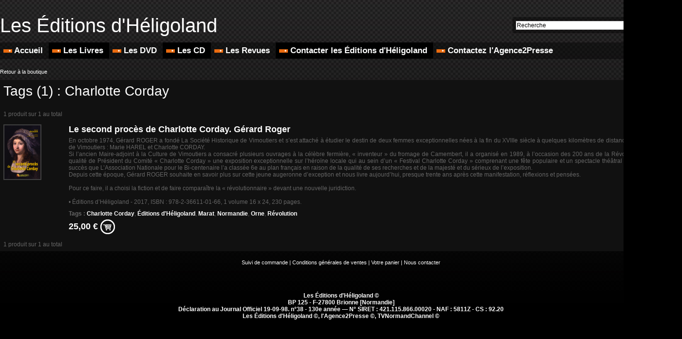

--- FILE ---
content_type: text/html; charset=UTF-8
request_url: https://www.editions-heligoland.fr/shop/?tag=Charlotte+Corday
body_size: 4740
content:
<!DOCTYPE html PUBLIC "-//W3C//DTD XHTML 1.0 Strict//EN" "http://www.w3.org/TR/xhtml1/DTD/xhtml1-strict.dtd">
<html xmlns="http://www.w3.org/1999/xhtml"  xml:lang="fr" lang="fr">
<head>
<title>Boutique | Les Éditions d'Héligoland</title>
 
<meta http-equiv="Content-Type" content="text/html; Charset=UTF-8" />
<meta name="keywords" content="édition, héligoland, agence2presse, pao, imprimerie, vidéo, routage, clip, webtv, direct, retransmission, façonnage, communication, agence, éditeur, magazine, revue, livre, DVD, cd, conception, réalisation" />
<meta name="description" content="Conformément à leurs statuts, les EDH doivent “favoriser la réalisation, l'impression et la diffusion de revues, fascicules, CD-Rom, cassettes vidéo et audio, ainsi que sur tout autre suppor..." />

<link rel="stylesheet" href="/var/style/style_1.css?v=1727249629" type="text/css" />
<link rel="stylesheet" href="/var/style/style.33735299.css?v=1702464377" type="text/css" />
<link href="https://fonts.googleapis.com/css?family=Istok+Web|verdana|arial&display=swap" rel="stylesheet" type="text/css" />
<link rel="canonical" href="https://www.editions-heligoland.fr/shop/" />
<link rel="alternate" type="application/rss+xml" title="RSS" href="/xml/syndication.rss" />
<link rel="alternate" type="application/atom+xml" title="ATOM" href="/xml/atom.xml" />
<link rel="icon" href="/favicon.ico?v=1587191856" type="image/x-icon" />
<link rel="shortcut icon" href="/favicon.ico?v=1587191856" type="image/x-icon" />
<script src="/_public/js/jquery-1.8.3.min.js?v=1731587507" type="text/javascript"></script>
<script src="/_public/js/compress_page2_boutique.js?v=1731587507" type="text/javascript"></script>
<script src="/_public/js/compress_fonctions.js?v=1731587507" type="text/javascript"></script>
<script type="text/javascript">
/*<![CDATA[*//*---->*/
selected_page = ['boutique', ''];


function popupCentrerBoutique(page, idp, largeur, hauteur, options) 
{
top=(screen.height-hauteur)/2;
left=(screen.width-largeur)/2;
newWin = window.open(page, "page"+idp,"top="+top+",left="+left+",width="+largeur+",height="+hauteur+","+options);
newWin.document.close();
newWin.focus();
}


 var GBRedirectionMode = 'NEVER';
/*--*//*]]>*/

</script>
 
<!-- Perso tags -->
<meta name="robots" content="max-snippet:-1, max-image-preview:standard, max-video-preview:-1">
<style type="text/css">
#breads { display: none;}
</style>
</head>

<body class="mep1 home">
<div id="z_col_130_responsive" class="responsive-menu">


<!-- MOBI_swipe 33735334 -->
<div id="mod_33735334" class="mod_33735334 wm-module fullbackground  module-MOBI_swipe">
	 <div class="entete"><div class="fullmod">
		 <span>Menu</span>
	 </div></div>
	<div class="cel1">
		 <ul>
			 <li class="liens" data-link="home,"><a href="https://www.editions-heligoland.fr/" >			 <span>
			 L'accueil
			 </span>
</a></li>
			 <li class="liens" data-link="rubrique,6455937"><a href="/_r0.html" >			 <span>
			 DVD
			 </span>
</a></li>
			 <li class="liens" data-link="rubrique,6455938"><a href="/_r0.html" >			 <span>
			 Revues
			 </span>
</a></li>
			 <li class="liens" data-link="rubrique,6455936"><a href="/_r0.html" >			 <span>
			 Livres
			 </span>
</a></li>
		 </ul>
	</div>
</div>
</div>
<div id="main-responsive">

<div id="main">
<!-- ********************************************** ZONE TITRE ********************************************** -->
<div id="main_inner">

<div id="z_col0">
<div class="z_col0_inner">
<div id="z_col0_responsive" class="module-responsive">

<!-- MOBI_titre 33735333 -->
<div id="mod_33735333" class="mod_33735333 module-MOBI_titre">
<div class="tablet-bg">
<div onclick="swipe()" class="swipe gbicongeneric icon-gbicongeneric-button-swipe-list"></div>
	 <div class="titre"><a href="https://www.editions-heligoland.fr">Les Éditions d'Héligoland</a></div>
</div>
</div>
</div>
<table cellpadding="0" cellspacing="0" id="mod_33735325" class="mod_33735325 wm-module module-responsive  module-combo nb-modules-2" style="position:relative">
<tr>
<td class="celcombo1">
<!-- titre 33735326 -->
<div id="ecart_before_33735326" class="ecart_col0 " style="display:none"><hr /></div>
<div id="mod_33735326" class="mod_33735326 wm-module fullbackground "><div class="fullmod">
	 <h1 class="titre"><a href="https://www.editions-heligoland.fr/">Les Éditions d'Héligoland</a></h1>
</div></div>
</td>
<td class="celcombo2">
<!-- recherche 33735327 -->
<div id="ecart_before_33735327" class="ecart_col0 " style="display:none"><hr /></div>
<div id="mod_33735327" class="mod_33735327 wm-module fullbackground  recherche type-1">
	 <form id="form_33735327" action="/shop/" method="get" enctype="application/x-www-form-urlencoded" >
		 <div class="cel1">
			 			 <span><span class="cel">
<input type="text" style="width:277px" id="keyword_safe_33735327" name="keyword_safe_33735327" value="Recherche" class="button" onfocus="this.style.display='none'; document.getElementById('keyword_33735327').style.display='inline'; document.getElementById('keyword_33735327').focus()" /><input type="text" style="display:none;width:277px" id="keyword_33735327" name="keyword" value="" class="button" onblur="if (this.value == '') {this.style.display='none'; document.getElementById('keyword_safe_33735327').style.display='inline';}"  />			 </span><span class="cel">
<input type="image" src="/photo/mod-33735327-1.png?v=1331299983" alt="OK" />
			 </span></span>
		 </div>
	 </form>
</div>
</td>
</tr>
</table>
<div id="ecart_after_33735325" class="ecart_col0"><hr /></div>

<!-- menu_static 33832385 -->
<div id="ecart_before_33832385" class="ecart_col0 " style="display:none"><hr /></div>
<div id="mod_33832385" class="mod_33832385 wm-module fullbackground  menu_static colonne-a background-cell- ">
	 <ul class="menu_ligne">
		 <li class="id1 cel1 keep-padding titre first">
			 <a href="https://www.editions-heligoland.fr/" data-link="home," >
				 <img class="image middle nomargin" src="https://www.editions-heligoland.fr/_images/preset/puces/circle4.gif?v=1732287502" alt=""  /> 
				 Accueil
			 </a>
		 </li>
		 <li class="id2 cel2 keep-padding titre ">
			 <a href="/shop/Livres_l2.html" data-link="boutique,23090" >
				 <img class="image middle nomargin" src="https://www.editions-heligoland.fr/_images/preset/puces/circle4.gif?v=1732287502" alt=""  /> 
				 Les Livres
			 </a>
		 </li>
		 <li class="id3 cel1 keep-padding titre ">
			 <a href="/shop/DVD_l1.html" data-link="boutique,23089" >
				 <img class="image middle nomargin" src="https://www.editions-heligoland.fr/_images/preset/puces/circle4.gif?v=1732287502" alt=""  /> 
				 Les DVD
			 </a>
		 </li>
		 <li class="id4 cel2 keep-padding titre ">
			 <a href="/shop/CD_l4.html" data-link="boutique,23095" >
				 <img class="image middle nomargin" src="https://www.editions-heligoland.fr/_images/preset/puces/circle4.gif?v=1732287502" alt=""  /> 
				 Les CD
			 </a>
		 </li>
		 <li class="id5 cel1 keep-padding titre ">
			 <a href="/shop/Revues_l3.html" data-link="boutique,23094" >
				 <img class="image middle nomargin" src="https://www.editions-heligoland.fr/_images/preset/puces/circle4.gif?v=1732287502" alt=""  /> 
				 Les Revues
			 </a>
		 </li>
		 <li class="id6 cel2 keep-padding titre ">
			 <a href="/forms/Demande-de-renseignements-Editions-d-Heligoland_f3.html" data-link="formulaire,47336" >
				 <img class="image middle nomargin" src="https://www.editions-heligoland.fr/_images/preset/puces/circle4.gif?v=1732287502" alt=""  /> 
				 Contacter les Éditions d'Héligoland
			 </a>
		 </li>
		 <li class="id7 cel1 keep-padding titre  last">
			 <a href="/forms/Demande-de-renseignements-Agence2Presse_f2.html" data-link="formulaire,47335" >
				 <img class="image middle nomargin" src="https://www.editions-heligoland.fr/_images/preset/puces/circle4.gif?v=1732287502" alt=""  /> 
				 Contactez l'Agence2Presse
			 </a>
		 </li>
	 </ul>
</div>
</div>
</div>
<!-- ********************************************** FIN ZONE TITRE ****************************************** -->

<div id="z_centre">
<div class="z_centre_inner">

<!-- ********************************************** COLONNE unique ********************************************** -->
<div id="z_colfull">
<div class="z_colfull_inner">
<div id="breads" class="breadcrump breadcrumbs">
	 <a href="https://www.editions-heligoland.fr/">Accueil</a>
	 <span class="sepbread">&nbsp;&gt;&nbsp;</span>
	 <a href="/shop/">Boutique</a>
	 <div class="clear separate"><hr /></div>
</div>
<div id="mod_33735299" class="mod_33735299 wm-module fullbackground  module-page2_boutique">
	 <div class="legal cel1bread" style="text-align:left">
		 <a href="/shop/">Retour à la boutique</a>

	 </div>
<div class="general" style="position:relative">
	 <div class="div-rayon tri-l">
	 <div class="cel1nobt">
		 <div class="titre" style="padding-bottom:10px">Tags (1) : Charlotte Corday</div>
	 </div>
	 <div style="width:100%;position:relative">
		 <div class="infos_liste">
	 1 produit sur 1 au total
		 </div>
	 </div>
			 <div class="cel1">
				 <div class="photo shadow left" style="padding-right:10px;">
					 <a href="/shop/Le-second-proces-de-Charlotte-Corday-Gerard-Roger_p99.html">
					 <img class="not-responsive" src='/photo/imagette-produit-99.png?v=1584817624' class="image" alt="LIV H67" />
					 <img class="responsive" style="display:none" src='/photo/produit-medium-99.png?v=1584817624' class="image" alt="LIV H67" />
					 </a>
				 </div>
		 <div class="bloc_titre" style="margin-left: 134px">
			 <a class="designation" href="/shop/Le-second-proces-de-Charlotte-Corday-Gerard-Roger_p99.html">Le second procès de Charlotte Corday. Gérard Roger</a>
			 <div class="description" style="margin-top:5px">
				 En octobre 1974, Gérard ROGER a fondé La Société Historique de Vimoutiers et s’est attaché à étudier le destin de deux femmes exceptionnelles nées à la fin du XVIIIe siècle à quelques kilomètres de distance, dans les environs de Vimoutiers : Marie HAREL et Charlotte CORDAY.				 <br />
				 Si l’ancien Maire-adjoint à la Culture de Vimoutiers a consacré plusieurs ouvrages à la célèbre fermière, « inventeur » du fromage de Camembert, il a organisé en 1989, à l’occasion des 200 ans de la Révolution Française, en qualité de Président du Comité « Charlotte Corday » une exposition exceptionnelle sur l’héroïne locale qui au sein d’un « Festival Charlotte Corday » comprenant une fête populaire et un spectacle théâtral a connu un si grand succès que L’Association Nationale pour le Bi-centenaire l’a classée 6e au plan français en raison de la qualité de ses recherches et de la majesté et du sérieux de l’exposition.				 <br />
				 Depuis cette époque, Gérard ROGER souhaite en savoir plus sur cette jeune augeronne d’exception et nous livre aujourd’hui, presque trente ans après cette manifestation, réflexions et pensées.				 <br />
				 				 <br />
				 Pour ce faire, il a choisi la fiction et de faire comparaître la « révolutionnaire » devant une nouvelle juridiction.				 <br />
				 				 <br />
				 • Éditions d’Héligoland - 2017, ISBN : 978-2-36611-01-66, 1 volume 16 x 24, 230 pages. 
			 </div>
			 <div class="description" style="margin-top:10px">
				 <b>Tags : </b>
				 <a class="link" href="/shop/?tag=Charlotte+Corday">Charlotte Corday</a><span>,</span>
				 <a class="link" href="/shop/?tag=%C3%89ditions+d%27H%C3%A9ligoland">Éditions d'Héligoland</a><span>,</span>
				 <a class="link" href="/shop/?tag=Marat">Marat</a><span>,</span>
				 <a class="link" href="/shop/?tag=Normandie">Normandie</a><span>,</span>
				 <a class="link" href="/shop/?tag=Orne">Orne</a><span>,</span>
				 <a class="link" href="/shop/?tag=R%C3%A9volution">Révolution</a>			 </div>
			 <div class="prix" style="margin-top:5px">
				 <form action="/shop/" method="post">
					 <input type="hidden" name="paction" value="add" />
					 <input type="hidden" name="dopanier" value="1" />
					 <input type="hidden" name="a_id_produit" value="LIV H67" />
				 25,00 €
				 <input type="image" src="/_images/icones/bt_caddie_7.png?v=1731587505" alt="Ajouter au panier" title="Ajouter au panier" />
				 </form>
			 </div>
		 </div>

			 <div class="clear"></div>
		 </div>
	 <div style="width:100%;position:relative">
		 <div class="infos_liste">
	 1 produit sur 1 au total
		 </div>
	 </div>
	 </div>
</div>
	 <div class="bas_page">
		 <a href="/shop/followup/">Suivi de commande</a>
		 <span> | </span>
		 <a href="/shop/terms/">Conditions générales de ventes</a>
		 <span> | </span>
		 <a href="/shop/cart/">Votre panier</a>
		 <span> | </span>
		 <a href="javascript:protected_mail('contact!SPAM!editions-heligoland.fr')" >Nous contacter</a>
	 </div>
</div>
<div class="ecart_colfull"><hr /></div>
</div>
</div>
<!-- ********************************************** FIN COLONNE unique ****************************************** -->

</div>
</div>

<!-- ********************************************** ZONE OURS ********************************************** -->
<div id="z_col100">
<div class="z_col100_inner">

<!-- ours 33735301 -->
<div id="mod_33735301" class="mod_33735301 wm-module fullbackground  module-ours"><div class="fullmod">
	 <div class="legal">
		 Les Éditions d'Héligoland ©		 <br />
		 BP 125 - F-27800 Brionne [Normandie]		 <br />
		 Déclaration au Journal Officiel 19-09-98. n°38 - 130e année — N° SIRET : 421.115.866.00020 - NAF : 5811Z - CS : 92.20		 <br />
		 Les Éditions d'Héligoland ©, l'Agence2Presse ©, TVNormandChannel © 
	 </div>
	 <div class="bouton">
	</div>
</div></div>
</div>
</div>
<!-- ********************************************** FIN ZONE OURS ****************************************** -->

</div>
</div>
</div>
<script type="text/javascript">
/*<![CDATA[*//*---->*/
if (typeof wm_select_link === 'function') wm_select_link('.mod_33735334 .liens');

$(function() {
    var ok_search = false;
    var search = document.location.pathname.replace(/^(.*)\/search\/([^\/]+)\/?(.*)$/, '$2');
    if (search != '' && search != document.location.pathname)	{ 
        ok_search = true;
    } else {
        search = document.location.search.replace(/^\?(.*)&?keyword=([^&]*)&?(.*)/, '$2');
        if (search != '' && search != document.location.search)	{
            ok_search = true;
        }
    }
    if (ok_search) {
        $('#icon-search-33735327').trigger('click');
        $('#keyword_safe_33735327').hide(); 
        $('#keyword_33735327').val(decodeURIComponent(search).replace('+', ' ')).show();
    }
});

/*--*//*]]>*/
</script>
</body>

</html>


--- FILE ---
content_type: text/css
request_url: https://www.editions-heligoland.fr/var/style/style_1.css?v=1727249629
body_size: 5789
content:
body, .body {margin: 0;padding: 0.1px;height: 100%;font-family: "Arial", sans-serif;background-color: #000000;background-image: url(https://www.editions-heligoland.fr/photo/background-1.jpg?v=1228730304);background-repeat : repeat-x;}#main {position: relative;width: 1400px;margin: 0 auto;}#main_table_inner {border-spacing: 0;width: 1400px;padding: 0;background-color: transparent;}#main_inner {position: static;width: auto;display: block;background-color: transparent;}#z_col130 {position: relative;//position: auto;}.z_col130_td_inner {vertical-align: top;padding: 0;background-color: transparent;}.z_col130_inner {background-color: transparent;}#z_col130 .z_col130_inner {height: 0px;}#z_col130 div.ecart_col130 {height: 0px;}#z_col130 div.ecart_col130 hr{display: none;}#z_centre {position: relative;width: 100%;}.z_centre_inner {overflow: hidden;width: 100%;display: block;}#z_col0 {position: relative;//position: auto;}.z_col0_td_inner {vertical-align: top;padding: 0;background-color: transparent;background-repeat: no-repeat;}.z_col0_inner {position: static;display: block;background-color: transparent;background-repeat: no-repeat;}#z_col0 .z_col0_inner {padding: 30px 0px 0px 0px;}#z_col0 div.ecart_col0 {height: 12px;}#z_col0 div.ecart_col0 hr{display: none;}#z_col1, #z_col2 {display:inline;position: relative;//position: auto;float:left;min-height: 1px;}#z_col1 {height: 100%;width: 1200px;}.z_col1_td_inner {vertical-align: top;padding: 0;width: 1200px;background-color: transparent;}.z_col1_inner {display: block;height: 100%;background-color: transparent;}#z_col1 .z_col1_inner {padding: 20px 0px 10px 0px;}#z_col1 div.ecart_col1 {height: 20px;}#z_col1 div.ecart_col1 hr{display: none;}#z_col2 {height: 100%;width: 200px;}.z_col2_td_inner {vertical-align: top;padding: 0;width: 200px;background-color: transparent;}.z_col2_inner {display: block;height: 100%;background-color: transparent;}#z_col2 .z_col2_inner {padding: px px px px;}#z_col2 div.ecart_col2 {height: 5px;}#z_col2 div.ecart_col2 hr{display: none;}#z_colfull {height: 100%;}.z_colfull_td_inner {vertical-align: top;padding: 0;background-color: transparent;}.z_colfull_inner {display: block;height: 100%;background-color: transparent;}#z_colfull .z_colfull_inner {padding: 20px 0px 10px 0px;}#z_colfull div.ecart_colfull {height: 20px;}#z_colfull div.ecart_colfull hr{display: none;}#z_col100 {clear: both;position: relative;//position: auto;}.z_col100_td_inner {vertical-align: top;padding: 0;background-color: transparent;background-repeat: no-repeat;}.z_col100_inner {background-color: transparent;background-repeat: no-repeat;}#z_col100 .z_col100_inner {padding: 10px 0px 10px 0px;}#z_col100 div.ecart_col100 {height: 20px;}#z_col100 div.ecart_col100 hr{display: none;}.mod_33735326 {position: relative;margin: 0;padding: 0px 0px;}.mod_33735326 .titre, .mod_33735326 .titre a{color: #FFFFFF;text-align: left;text-decoration: none;text-transform: none;font: normal 40px "Arial", sans-serif;}.mod_33735326 .titre a:hover{text-decoration: none;background: transparent;}.mod_33735326 .titre_image{color: #FFFFFF;text-align: left;text-decoration: none;text-transform: none;font: normal 40px "Arial", sans-serif;position: relative;display: block;}.mod_33735326 .image{margin: 0;}.mod_33801618 .entete{background-color: #111111;position: relative;margin: 0;padding: 0;text-align: center;text-transform: none;text-decoration: none;color: #7A7A79;font: bold  18px "arial", "Arial", sans-serif;}.mod_33801618 .cel1{position: relative;background-color: transparent;padding: 2px 2px;}.mod_33801618 .share{float: left;width: 115px;height: 20px;margin: 7px 0;}.mod_33735301 {position: relative;padding: 15px 15px;}.mod_33735301 .legal, .mod_33735301 .legal a{color: #FFFFFF;text-align: center;font: bold  12px "Arial", sans-serif;}.mod_33735301 .bouton, .mod_33735301 .bouton a{color: #FFFFFF;text-align: center;text-decoration: none;font: bold  12px "Arial", sans-serif;}.mod_33735301 .bouton a:hover{color: #FFFFFF;text-decoration: underline;background: transparent;}.mod_33782859 {border: 1px solid #000000;position: relative;}.mod_33782859 .entete{border-bottom: 1px solid #000000;background-color: transparent;position: relative;padding: 5px 0px;text-transform: none;text-decoration: none;text-align: left;color: #FFFFFF;font: bold  18px "arial", "Arial", sans-serif;}.mod_33782859 .cel1{position: relative;background-color: transparent;padding: 5px 0px;}.mod_33782859 .left{position: relative;padding-right: 10px;float: left;}.mod_33782859 .right{position: relative;padding-left: 10px;float: right;}.mod_33782859 .center, .mod_33782859 .top{position: relative;padding-bottom: 10px;float: none;text-align: center;}.mod_33782859 .rubrique, .mod_33782859 .rubrique a{text-decoration: none;text-align: left;color: #FFFFFF;text-transform: uppercase;font: bold  14px "arial", "Arial", sans-serif;}.mod_33782859 .rubrique a:hover{color: #FFFFFF;text-decoration: none;background: transparent;font-weight: bold;}.mod_33782859 .titre, .mod_33782859 .titre a{text-decoration: none;text-align: left;color: #FFFFFF;font: bold  14px "arial", "Arial", sans-serif;}.mod_33782859 .titre a:hover, .mod_33782859 .menu_arrow li.selected .titre a, .mod_33782859 .menu li.selected a.titre{color: #4F4F4F;text-decoration: none;background: #FEFEFE;font-weight: bold;}.mod_33782859 .premier_titre, .mod_33782859 .premier_titre a{text-decoration: none;text-align: left;color: #FFFFFF;font: normal 14px "arial", "Arial", sans-serif;}.mod_33782859 .premier_titre a:hover{color: #000000;text-decoration: none;background: #FFFFFF;font-weight: normal;}.mod_33782859 .texte, .mod_33782859 .texte a{text-decoration: none;text-align: justify;color: #FFFFFF;font: normal 13px "arial", "Arial", sans-serif;margin: 0;}.mod_33782859 .texte a:hover{color: #FFFFFF;text-decoration: underline;background: transparent;font-weight: normal;}.mod_33782859 .legende{text-decoration: none;text-align: justify;color: #FFFFFF;font: normal 13px "arial", "Arial", sans-serif;text-align: center;font-weight: bold;}.mod_33782859 .auteur, .mod_33782859 a.auteur, .mod_33782859 a.auteur:hover{text-decoration: none;text-align: left;color: #FFFFFF;font: bold  11px "arial", "Arial", sans-serif;text-decoration: none;background-color: transparent;}.mod_33782859 .date, .mod_33782859 .date a, .mod_33782859 a.date, .mod_33782859 a.date:hover{text-decoration: none;text-align: left;color: #FFFFFF;font: bold  11px "arial", "Arial", sans-serif;text-decoration: none;background-color: transparent;}.mod_33782859 .une{background-color: transparent;width: 590px;position: relative;}.mod_33782859 .une_6 .cel1{padding: 0;}.mod_33782859 .lire_suite{text-align: right;}.mod_33782859 .lire_suite a, .mod_33782859 .lire_suite img{text-decoration: none;color: #FFFFFF;font: 13px "arial", "Arial", sans-serif;padding-right: 1ex;}.mod_33782859 .cel1{padding: 0;}.mod_33782859 .menu_arrow{list-style: none;position: absolute;right: 0;top: 0;height: 100%;z-index: 200;}.mod_33782859 .menu_arrow li{width: 152px;padding-top: 2px;margin-left: 31px;height: 64px;background: #000000;//margin-top: -1px;z-index: 1000;}.mod_33782859 .menu_arrow .titre a{padding: 10px;display: block;height: 44px;background: transparent;text-align: left;line-height: 14px;}.mod_33782859 .menu_arrow .titre a:hover{background: transparent;}.mod_33782859 .menu_arrow li.first{margin-top: 0;}.mod_33782859 .menu_arrow li#li_33782859_0.selected{margin-top: 0;}.mod_33782859 .menu_arrow li.before_arrow{padding-bottom: 2px;}.mod_33782859 .menu_arrow li.selected{background: transparent url(/_images/opacity/une/arrow_une_FEFEFE.png?v=1228735363) 100% center no-repeat;;_background: none;width: 150px;_cursor: pointer;padding-left: 33px;margin: 0;//margin-top: -1px;padding-top: 0;height: 63px;_filter: progid:DXImageTransform.Microsoft.AlphaImageLoader(src='/_images/opacity/une/arrow_une_FEFEFE.png?v=1228735363');}.mod_33782859 .menu_arrow li.selected .titre a{background: transparent;height: 43px;}.mod_33782859 .content_une11{height: 261px;position: relative;}.mod_33782859 .content_une11 table.opacity{position: absolute;left: 0;bottom: 0;_margin-bottom: -1px;width: 438px;}.mod_33782859 .pager a, .mod_33782859 .pager a.sel, .mod_33782859 .pager a:hover{display: inline-block;padding: 0 !important;margin: 0 3px;height: 12px;line-height: 12px !important;_height: 12px;width: 12px;vertical-align: 5%;border-radius: 25px;-moz-border-radius: 25px;-webkit-border-radius: 25px;}.mod_33782859 table.opacity{background-color: rgb(0, 0, 0);background: transparent\9;background-color: rgba(0, 0, 0, 0.7);filter: progid:DXImageTransform.Microsoft.gradient(startColorstr=#b2000000, endColorstr=#b2000000);zoom:1;width: 100%;}.mod_33782859 table.opacity td{vertical-align: top;}.mod_33782859 table.opacity td.arrows{vertical-align: middle;}.mod_33782859 .arrows a.arrow_left, .mod_33782859 .arrows a.arrow_left:hover{width: 0;height: 0;padding: 0 !important;background: none;border-width: 10px;border-style: solid;border-color: transparent #FFFFFF transparent transparent;border-left: none;display: block;}.mod_33782859 .arrows a.arrow_left:hover{border-color: transparent #4F4F4F transparent transparent;}.mod_33782859 .arrows a.arrow_right, .mod_33782859 .arrows a.arrow_right:hover{width: 0;height: 0;padding: 0 !important;background: none;border-width: 10px;border-style: solid;border-color: transparent transparent transparent #FFFFFF;border-right: none;display: block;}.mod_33782859 .arrows a.arrow_right:hover{border-color: transparent transparent transparent #4F4F4F;}.mod_33782859 table.opacity td.arrows a, .mod_33782859 table.opacity td.arrows a:hover{display: inline-block;}.mod_33782859 .cellpadding{padding: 10px;}.mod_33782859 .scroller{overflow: hidden;}.mod_33782859 .pager, .mod_33782859 .pager a{text-decoration: none;text-align: left;color: #FFFFFF;font: bold  14px "arial", "Arial", sans-serif;font-weight: normal;}.mod_33782859 .pager{padding: 10px 0;text-decoration: none;}.mod_33782859 .pager a{border: #FFFFFF 1px solid;background-color: #111111;padding: 0 2px;padding: 2px 6px;line-height: 26px;}.mod_33782859 .pager a:hover, .mod_33782859 .pager .sel{color: #4F4F4F;text-decoration: none;background: #FEFEFE;font-weight: bold;border: #4F4F4F 1px solid;font-weight: bold;}.mod_33782859 .pager .sel{text-decoration: none;}.mod_33782859 .pager span{padding: 2px 6px;}.mod_33782859 .pager a span{padding: 0;}.mod_33782859 .forpager{border-bottom: none;border-left: none;border-right: none;}.mod_33782859 .pager, .mod_33782859 .pager a{font-size: 12px;}.mod_33782859 td.arrows, .mod_33782859 td.pager{width: 40px;text-align: center;padding: 10px 0;}.mod_33735323 {border: 1px solid #000000;position: relative;}.mod_33735323 .entete{background-color: transparent;position: relative;margin: 0;padding: 0;color: #7A7A79;text-align: left;text-decoration: none;text-transform: none;font: bold  18px "Arial", sans-serif;}.mod_33735323 .cel1{position: relative;background-color: transparent;padding: 0px 0px;}.mod_33735323 .left{position: relative;padding-right: 10px;float: left;}.mod_33735323 .right{position: relative;padding-left: 10px;float: right;}.mod_33735323 .center, .mod_33735323 .top{position: relative;padding-bottom: 10px;float: none;text-align: center;}.mod_33735323 .rubrique, .mod_33735323 .rubrique a{color: #FFFFFF;text-align: left;text-decoration: none;text-transform: uppercase;font: bold  14px "Arial", sans-serif;}.mod_33735323 .rubrique a:hover{color: #FFFFFF;text-decoration: none;background: transparent;}.mod_33735323 .titre, .mod_33735323 .titre a{color: #FFFFFF;text-align: left;text-decoration: none;font: bold  14px "Arial", sans-serif;}.mod_33735323 .titre a:hover, .mod_33735323 .menu_arrow li.selected .titre a, .mod_33735323 .menu li.selected a.titre{color: #4F4F4F;text-decoration: none;background: #FEFEFE;}.mod_33735323 .titre a, .mod_33735323 .menu a.titre{background-color: #111111;padding: 0 2px;}.mod_33735323 .premier_titre, .mod_33735323 .premier_titre a{color: #FFFFFF;text-align: left;text-decoration: none;font: normal 22px "Arial", sans-serif;}.mod_33735323 .premier_titre a:hover{color: #000000;text-decoration: none;background: #FFFFFF;}.mod_33735323 .texte, .mod_33735323 .texte a{color: #FFFFFF;text-align: justify;text-decoration: none;font: normal 13px "Arial", sans-serif;margin: 0;}.mod_33735323 .texte a:hover{color: #FFFFFF;text-decoration: underline;background: transparent;}.mod_33735323 .legende{color: #FFFFFF;text-align: justify;text-decoration: none;font: normal 13px "Arial", sans-serif;text-align: center;font-weight: bold;}.mod_33735323 .auteur, .mod_33735323 a.auteur, .mod_33735323 a.auteur:hover{color: #FFFFFF;text-align: left;text-decoration: none;font: bold  11px "Arial", sans-serif;text-decoration: none;background-color: transparent;}.mod_33735323 .date, .mod_33735323 .date a, .mod_33735323 a.date, .mod_33735323 a.date:hover{color: #FFFFFF;text-align: left;text-decoration: none;font: bold  11px "Arial", sans-serif;text-decoration: none;background-color: transparent;}.mod_33735323 .une{background-color: transparent;width: 798px;position: relative;}.mod_33735323 .une_6 .cel1{padding: 0;}.mod_33735323 .lire_suite{text-align: right;}.mod_33735323 .lire_suite a, .mod_33735323 .lire_suite img{color: #FFFFFF;text-decoration: none;font: 13px "Arial", sans-serif;padding-right: 1ex;}.mod_33735323 .cel1{padding: 0;}.mod_33735323 .menu_arrow{list-style: none;position: absolute;right: 0;top: 0;height: 100%;z-index: 200;}.mod_33735323 .menu_arrow li{width: 152px;padding-top: 2px;margin-left: 31px;height: 64px;background: #000000;//margin-top: -1px;z-index: 1000;}.mod_33735323 .menu_arrow .titre a{padding: 10px;display: block;height: 44px;background: #111111;text-align: left;line-height: 14px;}.mod_33735323 .menu_arrow .titre a:hover{background: #111111;}.mod_33735323 .menu_arrow li.first{margin-top: 0;}.mod_33735323 .menu_arrow li#li_33735323_0.selected{margin-top: 0;}.mod_33735323 .menu_arrow li.before_arrow{padding-bottom: 2px;}.mod_33735323 .menu_arrow li.selected{background: transparent url(/_images/opacity/une/arrow_une_FEFEFE.png?v=1228735363) 100% center no-repeat;;_background: none;width: 150px;_cursor: pointer;padding-left: 33px;margin: 0;//margin-top: -1px;padding-top: 0;height: 63px;_filter: progid:DXImageTransform.Microsoft.AlphaImageLoader(src='/_images/opacity/une/arrow_une_FEFEFE.png?v=1228735363');}.mod_33735323 .menu_arrow li.selected .titre a{background: transparent;height: 43px;}.mod_33735323 .content_une11{height: 261px;position: relative;}.mod_33735323 .content_une11 table.opacity{position: absolute;left: 0;bottom: 0;_margin-bottom: -1px;width: 646px;}.mod_33735323 .pager a, .mod_33735323 .pager a.sel, .mod_33735323 .pager a:hover{display: inline-block;padding: 0 !important;margin: 0 3px;height: 12px;line-height: 12px !important;_height: 12px;width: 12px;vertical-align: 5%;border-radius: 25px;-moz-border-radius: 25px;-webkit-border-radius: 25px;}.mod_33735323 table.opacity{background-color: rgb(0, 0, 0);background: transparent\9;background-color: rgba(0, 0, 0, 0.7);filter: progid:DXImageTransform.Microsoft.gradient(startColorstr=#b2000000, endColorstr=#b2000000);zoom:1;width: 100%;}.mod_33735323 table.opacity td{vertical-align: top;}.mod_33735323 table.opacity td.arrows{vertical-align: middle;}.mod_33735323 .arrows a.arrow_left, .mod_33735323 .arrows a.arrow_left:hover{width: 0;height: 0;padding: 0 !important;background: none;border-width: 10px;border-style: solid;border-color: transparent #FFFFFF transparent transparent;border-left: none;display: block;}.mod_33735323 .arrows a.arrow_left:hover{border-color: transparent #4F4F4F transparent transparent;}.mod_33735323 .arrows a.arrow_right, .mod_33735323 .arrows a.arrow_right:hover{width: 0;height: 0;padding: 0 !important;background: none;border-width: 10px;border-style: solid;border-color: transparent transparent transparent #FFFFFF;border-right: none;display: block;}.mod_33735323 .arrows a.arrow_right:hover{border-color: transparent transparent transparent #4F4F4F;}.mod_33735323 table.opacity td.arrows a, .mod_33735323 table.opacity td.arrows a:hover{display: inline-block;}.mod_33735323 .cellpadding{padding: 10px;}.mod_33735323 .scroller{overflow: hidden;}.mod_33735323 .pager, .mod_33735323 .pager a{color: #FFFFFF;text-align: left;text-decoration: none;font: bold  14px "Arial", sans-serif;font-weight: normal;}.mod_33735323 .pager{padding: 10px 0;text-decoration: none;}.mod_33735323 .pager a{border: #FFFFFF 1px solid;background-color: #111111;padding: 0 2px;padding: 2px 6px;line-height: 26px;}.mod_33735323 .pager a:hover, .mod_33735323 .pager .sel{color: #4F4F4F;text-decoration: none;background: #FEFEFE;border: #4F4F4F 1px solid;font-weight: bold;}.mod_33735323 .pager .sel{text-decoration: none;}.mod_33735323 .pager span{padding: 2px 6px;}.mod_33735323 .pager a span{padding: 0;}.mod_33735323 .forpager{border-bottom: none;border-left: none;border-right: none;}.mod_33735323 .pager, .mod_33735323 .pager a{font-size: 12px;}.mod_33735323 td.arrows, .mod_33735323 td.pager{width: 40px;text-align: center;padding: 10px 0;}.mod_33782857 {border: 1px solid #000000;position: relative;}.mod_33782857 .entete{border-bottom: 1px solid #000000;background-color: transparent;position: relative;padding: 5px 0px;text-transform: none;text-decoration: none;text-align: left;color: #FFFFFF;font: bold  18px "arial", "Arial", sans-serif;}.mod_33782857 .cel1{position: relative;background-color: transparent;padding: 5px 0px;}.mod_33782857 .left{position: relative;padding-right: 10px;float: left;}.mod_33782857 .right{position: relative;padding-left: 10px;float: right;}.mod_33782857 .center, .mod_33782857 .top{position: relative;padding-bottom: 10px;float: none;text-align: center;}.mod_33782857 .rubrique, .mod_33782857 .rubrique a{text-transform: uppercase;text-decoration: none;text-align: left;color: #FFFFFF;font: bold  14px "arial", "Arial", sans-serif;}.mod_33782857 .rubrique a:hover{color: #FFFFFF;text-decoration: none;background: transparent;font-weight: bold;}.mod_33782857 .titre, .mod_33782857 .titre a{text-decoration: none;text-align: left;color: #FFFFFF;font: bold  14px "arial", "Arial", sans-serif;}.mod_33782857 .titre a:hover, .mod_33782857 .menu_arrow li.selected .titre a, .mod_33782857 .menu li.selected a.titre{color: #4F4F4F;text-decoration: none;background: #FEFEFE;font-weight: bold;}.mod_33782857 .titre a, .mod_33782857 .menu a.titre{background-color: #111111;padding: 0 2px;}.mod_33782857 .premier_titre, .mod_33782857 .premier_titre a{text-decoration: none;text-align: left;color: #FFFFFF;font: normal 14px "arial", "Arial", sans-serif;}.mod_33782857 .premier_titre a:hover{color: #000000;text-decoration: none;background: #FFFFFF;font-weight: normal;}.mod_33782857 .texte, .mod_33782857 .texte a{text-decoration: none;text-align: justify;color: #FFFFFF;font: normal 13px "arial", "Arial", sans-serif;margin: 0;}.mod_33782857 .texte a:hover{color: #FFFFFF;text-decoration: underline;background: transparent;font-weight: normal;}.mod_33782857 .legende{text-decoration: none;text-align: justify;color: #FFFFFF;font: normal 13px "arial", "Arial", sans-serif;text-align: center;font-weight: bold;}.mod_33782857 .auteur, .mod_33782857 a.auteur, .mod_33782857 a.auteur:hover{text-decoration: none;text-align: left;color: #FFFFFF;font: bold  11px "arial", "Arial", sans-serif;text-decoration: none;background-color: transparent;}.mod_33782857 .date, .mod_33782857 .date a, .mod_33782857 a.date, .mod_33782857 a.date:hover{text-decoration: none;text-align: left;color: #FFFFFF;font: bold  11px "arial", "Arial", sans-serif;text-decoration: none;background-color: transparent;}.mod_33782857 .une{background-color: transparent;width: 590px;position: relative;}.mod_33782857 .une_6 .cel1{padding: 0;}.mod_33782857 .lire_suite{text-align: right;}.mod_33782857 .lire_suite a, .mod_33782857 .lire_suite img{text-decoration: none;color: #FFFFFF;font: 13px "arial", "Arial", sans-serif;padding-right: 1ex;}.mod_33782857 .cel1{padding: 0;}.mod_33782857 .menu_arrow{list-style: none;position: absolute;right: 0;top: 0;height: 100%;z-index: 200;}.mod_33782857 .menu_arrow li{width: 152px;padding-top: 2px;margin-left: 31px;height: 64px;background: #000000;//margin-top: -1px;z-index: 1000;}.mod_33782857 .menu_arrow .titre a{padding: 10px;display: block;height: 44px;background: #111111;text-align: left;line-height: 14px;}.mod_33782857 .menu_arrow .titre a:hover{background: #111111;}.mod_33782857 .menu_arrow li.first{margin-top: 0;}.mod_33782857 .menu_arrow li#li_33782857_0.selected{margin-top: 0;}.mod_33782857 .menu_arrow li.before_arrow{padding-bottom: 2px;}.mod_33782857 .menu_arrow li.selected{background: transparent url(/_images/opacity/une/arrow_une_FEFEFE.png?v=1228735363) 100% center no-repeat;;_background: none;width: 150px;_cursor: pointer;padding-left: 33px;margin: 0;//margin-top: -1px;padding-top: 0;height: 63px;_filter: progid:DXImageTransform.Microsoft.AlphaImageLoader(src='/_images/opacity/une/arrow_une_FEFEFE.png?v=1228735363');}.mod_33782857 .menu_arrow li.selected .titre a{background: transparent;height: 43px;}.mod_33782857 .content_une11{height: 261px;position: relative;}.mod_33782857 .content_une11 table.opacity{position: absolute;left: 0;bottom: 0;_margin-bottom: -1px;width: 438px;}.mod_33782857 .pager a, .mod_33782857 .pager a.sel, .mod_33782857 .pager a:hover{display: inline-block;padding: 0 !important;margin: 0 3px;height: 12px;line-height: 12px !important;_height: 12px;width: 12px;vertical-align: 5%;border-radius: 25px;-moz-border-radius: 25px;-webkit-border-radius: 25px;}.mod_33782857 table.opacity{background-color: rgb(0, 0, 0);background: transparent\9;background-color: rgba(0, 0, 0, 0.7);filter: progid:DXImageTransform.Microsoft.gradient(startColorstr=#b2000000, endColorstr=#b2000000);zoom:1;width: 100%;}.mod_33782857 table.opacity td{vertical-align: top;}.mod_33782857 table.opacity td.arrows{vertical-align: middle;}.mod_33782857 .arrows a.arrow_left, .mod_33782857 .arrows a.arrow_left:hover{width: 0;height: 0;padding: 0 !important;background: none;border-width: 10px;border-style: solid;border-color: transparent #FFFFFF transparent transparent;border-left: none;display: block;}.mod_33782857 .arrows a.arrow_left:hover{border-color: transparent #4F4F4F transparent transparent;}.mod_33782857 .arrows a.arrow_right, .mod_33782857 .arrows a.arrow_right:hover{width: 0;height: 0;padding: 0 !important;background: none;border-width: 10px;border-style: solid;border-color: transparent transparent transparent #FFFFFF;border-right: none;display: block;}.mod_33782857 .arrows a.arrow_right:hover{border-color: transparent transparent transparent #4F4F4F;}.mod_33782857 table.opacity td.arrows a, .mod_33782857 table.opacity td.arrows a:hover{display: inline-block;}.mod_33782857 .cellpadding{padding: 10px;}.mod_33782857 .scroller{overflow: hidden;}.mod_33782857 .pager, .mod_33782857 .pager a{text-decoration: none;text-align: left;color: #FFFFFF;font: bold  14px "arial", "Arial", sans-serif;font-weight: normal;}.mod_33782857 .pager{padding: 10px 0;text-decoration: none;}.mod_33782857 .pager a{border: #FFFFFF 1px solid;background-color: #111111;padding: 0 2px;padding: 2px 6px;line-height: 26px;}.mod_33782857 .pager a:hover, .mod_33782857 .pager .sel{color: #4F4F4F;text-decoration: none;background: #FEFEFE;font-weight: bold;border: #4F4F4F 1px solid;font-weight: bold;}.mod_33782857 .pager .sel{text-decoration: none;}.mod_33782857 .pager span{padding: 2px 6px;}.mod_33782857 .pager a span{padding: 0;}.mod_33782857 .forpager{border-bottom: none;border-left: none;border-right: none;}.mod_33782857 .pager, .mod_33782857 .pager a{font-size: 12px;}.mod_33782857 td.arrows, .mod_33782857 td.pager{width: 40px;text-align: center;padding: 10px 0;}.mod_33735327 .entete{background-color: transparent;position: relative;padding: 7px 7px;color: #7A7A79;text-align: left;text-decoration: none;text-transform: none;font: bold  16px "Arial", sans-serif;}.mod_33735327 .cel1{position: relative;background-color: rgb(0, 0, 0);background: transparent\9;background-color: rgba(0, 0, 0, 0.4);filter: progid:DXImageTransform.Microsoft.gradient(startColorstr=#66000000, endColorstr=#66000000);zoom:1;padding: 7px 7px;white-space: nowrap;}.mod_33735327 .texte, .mod_33735327 .texte a{color: #FFFFFF;text-align: left;text-decoration: none;font: normal 12px "Arial", sans-serif;}.mod_33735327 .texte a:hover{text-decoration: none;background: transparent;}.mod_33735327 .avance, .mod_33735327 .avance a{color: #FFFFFF;text-align: left;text-decoration: none;font: normal 11px "Arial", sans-serif;}.mod_33735327 .avance a:hover{color: #FFFFFF;text-decoration: underline;background: transparent;}.mod_33735327 form{text-align: left;}.mod_33735327 .cel1 .button{margin-right: 3px;}.mod_33778740 .entete{background-color: #111111;position: relative;padding: 7px 7px;text-transform: none;text-decoration: none;text-align: left;color: #7A7A79;font: bold  18px "Arial", sans-serif;}.mod_33778740 .cel1{position: relative;background-color: transparent;padding: 7px 7px;}.mod_33778740 .nowrap{white-space: nowrap;}.mod_33778740 .texte, .mod_33778740 .texte a{text-decoration: none;text-align: left;color: #FFFFFF;font: normal 12px "Arial", sans-serif;}.mod_33778740 .liens, .mod_33778740 .liens a, .mod_33778740 a.liens{text-decoration: none;text-align: left;color: #FFFFFF;font: normal 12px "Arial", sans-serif;}.mod_33778740 .liens a:hover, .mod_33778740 a.liens:hover{color: #FFFFFF;text-decoration: none;background: #BACKGROUND;}.mod_33778740 form{text-align: left;}.mod_33778740 .cel1 .button{margin-right: 3px;}.mod_33778740 .htmltxt{margin-top: 5px;}.mod_33778740 .htmltxt input{vertical-align: middle;margin-left: 0;}.mod_33778742 {position: relative;}.mod_33778742 .entete{background-color: #111111;position: relative;padding: 7px 7px;text-transform: none;text-decoration: none;text-align: left;color: #7A7A79;font: bold  18px "arial", "Arial", sans-serif;}.mod_33778742 .annuaire{list-style: none;}.mod_33778742 .inner{position: relative;}.mod_33778742 .cel1pad{position: relative;background-color: transparent;border-bottom: 1px solid #1E1E1E;padding: 7px 7px;}.mod_33778742 .cel1{position: relative;background-color: transparent;border-bottom: 1px solid #1E1E1E;padding: 7px 7px;}.mod_33778742 .lien, .mod_33778742 .lien a{text-decoration: none;text-align: left;color: #FFFFFF;font: normal 14px "arial", "Arial", sans-serif;}.mod_33778742 .lien a:hover{color: #FFFFFF;text-decoration: underline;background: transparent;font-weight: normal;}.mod_33778742 .description, .mod_33778742 .description a{color: #7A7A79;text-decoration: none;text-align: left;font: normal 12px "arial", "Arial", sans-serif;}.mod_33778742 .description a:hover{color: #7A7A79;text-decoration: underline;background: transparent;font-weight: normal;}.mod_33778742 .left, .mod_33778742 .left_margin{float: left;position: relative;}.mod_33778742 .left_margin{margin-right: 10px;}.mod_33778742 .titre_margin{margin-top: 5px;}.mod_33778439 {border: 1px solid #FFFFFF;position: relative;}.mod_33778439 .entete{background-color: #111111;border-bottom: 1px solid #FFFFFF;position: relative;padding: 7px 7px;color: #FFFFFF;text-transform: none;text-decoration: none;text-align: left;font: bold  18px "arial", "Arial", sans-serif;}.mod_33778439 .cel1{position: relative;background-color: #111111;padding: 7px 7px;}.mod_33778439 .cel2{position: relative;background-color: #111111;padding: 7px 7px;}.mod_33778439 .titre, .mod_33778439 .titre a{text-decoration: none;text-align: left;color: #FFFFFF;font: normal 12px "arial", "Arial", sans-serif;}.mod_33778439 .titre a:hover{color: #FFFFFF;text-decoration: underline;background: transparent;font-weight: normal;}.mod_33778439 .description, .mod_33778439 .description a{text-decoration: none;text-align: left;color: #7A7A79;font: normal 12px "arial", "Arial", sans-serif;}.mod_33778439 .prix, .mod_33778439 .prix a{text-decoration: none;text-align: left;color: #7A7A79;font: bold  16px "arial", "Arial", sans-serif;}.mod_33778439 .navigation, .mod_33778439 .navigation a{text-decoration: none;text-align: left;color: #7A7A79;font: bold  12px "arial", "Arial", sans-serif;}.mod_33778439 .navigation a:hover, .mod_33778439 .navigation a.selected{color: #000000;text-decoration: none;background: #7A7A79;font-weight: bold;}.mod_33778439 .navigation a{background-color: #111111;padding: 0 2px;}.mod_33778439 .infos{text-decoration: none;text-align: left;color: #7A7A79;font: bold  12px "arial", "Arial", sans-serif;position: relative;background-color: #111111;background-color: #000000;padding: 7px 7px;}.mod_33778439 .tri{text-decoration: none;text-align: left;color: #7A7A79;font: bold  12px "arial", "Arial", sans-serif;position: relative;background-color: #111111;padding: 7px 7px;}.mod_33778439 .pager, .mod_33778439 .pager a{text-align: left;text-decoration: none;color: #7A7A79;font: bold  12px "arial", "Arial", sans-serif;font-weight: normal;}.mod_33778439 .pager{padding: 10px 0;text-decoration: none;}.mod_33778439 .pager a{border: #7A7A79 1px solid;background-color: #111111;padding: 0 2px;padding: 2px 6px;line-height: 24px;}.mod_33778439 .pager a:hover, .mod_33778439 .pager .sel{color: #000000;text-decoration: none;background: #7A7A79;font-weight: bold;border: #000000 1px solid;font-weight: bold;}.mod_33778439 .pager .sel{text-decoration: none;}.mod_33778439 .pager span{padding: 2px 6px;}.mod_33778439 .pager a span{padding: 0;}.mod_33778439 .forpager{border-bottom: none;border-left: none;border-right: none;}.mod_33778439 .pager{padding: 0;}.mod_33778423 {border: 1px solid #FFFFFF;position: relative;}.mod_33778423 .entete{border-bottom: 1px solid #FFFFFF;background-color: #111111;position: relative;padding: 7px 7px;color: #FFFFFF;text-transform: none;text-decoration: none;text-align: left;font: bold  18px "arial", "Arial", sans-serif;}.mod_33778423 .cel1{position: relative;background-color: #111111;padding: 7px 7px;}.mod_33778423 .cel2{position: relative;background-color: #111111;padding: 7px 7px;}.mod_33778423 .titre, .mod_33778423 .titre a{text-decoration: none;text-align: left;color: #FFFFFF;font: normal 12px "arial", "Arial", sans-serif;}.mod_33778423 .titre a:hover{color: #FFFFFF;text-decoration: underline;background: transparent;font-weight: normal;}.mod_33778423 .description, .mod_33778423 .description a{text-align: left;text-decoration: none;color: #7A7A79;font: normal 12px "arial", "Arial", sans-serif;}.mod_33778423 .prix, .mod_33778423 .prix a{text-decoration: none;text-align: left;color: #7A7A79;font: bold  16px "arial", "Arial", sans-serif;}.mod_33778423 .navigation, .mod_33778423 .navigation a{text-decoration: none;text-align: left;color: #7A7A79;font: bold  12px "arial", "Arial", sans-serif;}.mod_33778423 .navigation a:hover, .mod_33778423 .navigation a.selected{color: #000000;text-decoration: none;background: #7A7A79;font-weight: bold;}.mod_33778423 .navigation a{background-color: #111111;padding: 0 2px;}.mod_33778423 .infos{text-decoration: none;text-align: left;color: #7A7A79;font: bold  12px "arial", "Arial", sans-serif;position: relative;background-color: #111111;background-color: #000000;padding: 7px 7px;}.mod_33778423 .tri{text-decoration: none;text-align: left;color: #7A7A79;font: bold  12px "arial", "Arial", sans-serif;position: relative;background-color: #111111;padding: 7px 7px;}.mod_33778423 .pager, .mod_33778423 .pager a{text-decoration: none;text-align: left;color: #7A7A79;font: bold  12px "arial", "Arial", sans-serif;font-weight: normal;}.mod_33778423 .pager{padding: 10px 0;text-decoration: none;}.mod_33778423 .pager a{border: #7A7A79 1px solid;background-color: #111111;padding: 0 2px;padding: 2px 6px;line-height: 24px;}.mod_33778423 .pager a:hover, .mod_33778423 .pager .sel{color: #000000;text-decoration: none;background: #7A7A79;font-weight: bold;border: #000000 1px solid;font-weight: bold;}.mod_33778423 .pager .sel{text-decoration: none;}.mod_33778423 .pager span{padding: 2px 6px;}.mod_33778423 .pager a span{padding: 0;}.mod_33778423 .forpager{border-bottom: none;border-left: none;border-right: none;}.mod_33778423 .pager{padding: 0;}.mod_33778721 {position: relative;}.mod_33778721 .entete{background-color: #111111;position: relative;padding: 7px 7px;color: #7A7A79;text-align: left;text-decoration: none;text-transform: none;font: bold  18px "Arial", sans-serif;}.mod_33778721 .titre, .mod_33778721 .titre a{color: #FFFFFF;text-align: left;text-decoration: none;font: normal 14px "Arial", sans-serif;}.mod_33778721 .texte, .mod_33778721 .texte a{color: #FFFFFF;text-align: left;text-decoration: none;font: normal 12px "Arial", sans-serif;}.mod_33778721 .cel1{position: relative;background-color: transparent;padding: 7px 7px;text-align: center;}.mod_51360795 {border-top: 1px solid #000000;}.mod_51360795 .entete{background-color: #111111;border-bottom: 1px solid #000000;border-left: 1px solid #000000;border-right: 1px solid #000000;position: relative;margin: 0;padding: 0;text-transform: none;text-decoration: none;text-align: left;color: #7A7A79;font: bold  18px "Arial", sans-serif;}.mod_51360795 .cel1{position: relative;background-color: #111111;border-bottom: 1px solid #000000;border-left: 1px solid #000000;border-right: 1px solid #000000;padding: 5px 5px;}.mod_51360795 .left{position: relative;padding-right: 10px;float: left;}.mod_51360795 .right{position: relative;padding-left: 10px;float: right;}.mod_51360795 .center, .mod_51360795 .top{position: relative;padding-bottom: 10px;float: none;text-align: center;}.mod_51360795 .bottom{position: relative;padding-top: 10px;float: none;text-align: center;}.mod_51360795 .pj, .mod_51360795 .pj a{text-decoration: none;text-align: justify;color: #7A7A79;font: normal 12px "Arial", sans-serif;}.mod_51360795 .pj{margin: 5px 0;}.mod_51360795 .titre{text-decoration: none;text-align: left;color: #FFFFFF;font: normal 22px "Arial", sans-serif;margin-bottom: 10px;}.mod_51360795 .liens, .mod_51360795 .liens a{text-decoration: none;text-align: justify;color: #000000;font: bold  12px "Arial", sans-serif;}.mod_51360795 .liens a:hover, .mod_51360795 a.liens:hover{color: #FFFFFF;text-decoration: underline;background: #000000;}.mod_51360795 .lien a, .mod_51360795 a.liens{background-color: #FFFFFF;padding: 0 2px;}.mod_51360795 .soustitre{text-decoration: none;text-align: left;color: #FFFFFF;font: bold  12px "Arial", sans-serif;}.mod_51360795 .chapeau{text-decoration: none;text-align: justify;color: #FFFFFF;font: bold  12px "Arial", sans-serif;margin-bottom: 10px;}.mod_51360795 .intertitre{text-decoration: none;text-align: left;color: #FFFFFF;font: bold  12px "Arial", sans-serif;margin-bottom: 10px;}.mod_51360795 .date{text-decoration: none;text-align: left;color: #404040;font: bold  12px "Arial", sans-serif;}.mod_51360795 .auteur{text-decoration: none;text-align: left;color: #404040;font: bold  12px "Arial", sans-serif;}.mod_51360795 .texte{text-decoration: none;text-align: justify;color: #7A7A79;font: normal 12px "Arial", sans-serif;margin: 0;}.mod_51360795 .lire_suite{text-align: right;}.mod_51360795 .lire_suite a, .mod_51360795 .lire_suite img{text-decoration: none;color: #7A7A79;font: 12px "Arial", sans-serif;padding-right: 1ex;}.mod_33832385 {position: relative;//font-size: 1px;}.mod_33832385 .entete{background-color: transparent;position: relative;margin: 0;padding: 0;text-transform: none;text-decoration: none;text-align: left;color: #7A7A79;font: bold  18px "arial", "Arial", sans-serif;}.mod_33832385 .menu_ligne{text-align: left;padding: 7px 0;list-style: none;background-color: rgb(0, 0, 0);background: transparent\9;background-color: rgba(0, 0, 0, 0.4);filter: progid:DXImageTransform.Microsoft.gradient(startColorstr=#66000000, endColorstr=#66000000);zoom:1;}*+html .mod_33832385 .menu .titre{width: 100%;}.mod_33832385 .menu_ligne .cel1, .mod_33832385 .menu_ligne .cel2{display: inline;padding: 7px 0;}.mod_33832385 .menu_ligne .cel1 a, .mod_33832385 .menu_ligne .cel2 a{position: relative;padding: 7px 7px;}.mod_33832385 .menu_ligne .cel2 a{background-color: #000000;}.mod_33832385 .menu{list-style: none;}.mod_33832385 .menu .cel1{position: relative;background-color: rgb(0, 0, 0);background: transparent\9;background-color: rgba(0, 0, 0, 0.4);filter: progid:DXImageTransform.Microsoft.gradient(startColorstr=#66000000, endColorstr=#66000000);zoom:1;display: block;text-decoration: none;text-align: left;color: #FFFFFF;font: bold  17px "arial", "Arial", sans-serif;line-height: 1em;}.mod_33832385 .menu .cel1 a{padding: 7px 7px;display: list-item;}.mod_33832385 .menu .cel2{position: relative;background-color: rgb(0, 0, 0);background: transparent\9;background-color: rgba(0, 0, 0, 0.4);filter: progid:DXImageTransform.Microsoft.gradient(startColorstr=#66000000, endColorstr=#66000000);zoom:1;display: block;text-decoration: none;text-align: left;color: #FFFFFF;font: bold  17px "arial", "Arial", sans-serif;line-height: 1em;}.mod_33832385 .menu .cel2 a{padding: 7px 7px;display: list-item;}.mod_33832385 .titre, .mod_33832385 .titre a{text-decoration: none;text-align: left;color: #FFFFFF;font: bold  17px "arial", "Arial", sans-serif;}.mod_33832385 .titre a:hover, .mod_33832385 .titre a.selected{color: #FFFFFF;text-decoration: underline;background: #1E1E1E;font-weight: bold;}.mod_33778748 {height: 250px;margin: 0;padding: 0;width: 100%;}.mod_33778748  hr{display: none;}.mod_51360794 {border: #000000 solid 1px;}.mod_51360794 .entete{position: relative;margin: 0;padding: 0;text-decoration: none;text-align: justify;color: #000000;font: bold  10px "verdana", "Arial", sans-serif;}.mod_51360794 .cel1{position: relative;background-color: #FFFFFF;padding: 0px 0px;text-align: center;}.mod_33735325 .fullmod table{width: 100%;}.mod_33735325 td{vertical-align: top;}.mod_33735325 .celcombo1{position: relative;background-color: transparent;width: 1200px;max-width: 1200px;}.mod_33735325 .celcombo2{position: relative;background-color: transparent;padding-top: 5px;width: 350px;max-width: 350px;}#z_col0.full .mod_33735325 .fullmod .fullmod, #z_col100.full .mod_33735325 .fullmod .fullmod, #z_col130.full .mod_33735325 .fullmod .fullmod{width: auto;}.mod_33735322 {width: 100%;}.mod_33735322 .fullmod table{width: 100%;}.mod_33735322 td{vertical-align: top;}.mod_33735322 .celcombo1{position: relative;width: 800px;max-width: 800px;}.mod_33735322 .celcombo2{position: relative;background-color: transparent;padding-left: 20px;}#z_col0.full .mod_33735322 .fullmod .fullmod, #z_col100.full .mod_33735322 .fullmod .fullmod, #z_col130.full .mod_33735322 .fullmod .fullmod{width: auto;}.mod_33782856 {border: 1px solid #FFFFFF;margin: 0 auto;}.mod_33782856 .fullmod table{width: 100%;}.mod_33782856 td{vertical-align: top;}.mod_33782856 .celcombo1{position: relative;background-color: transparent;padding-left: 3px;padding-right: 3px;padding-top: 3px;padding-bottom: 3px;width: 594px;max-width: 594px;}.mod_33782856 .celcombo2{position: relative;background-color: transparent;padding-left: 3px;padding-right: 3px;padding-top: 3px;padding-bottom: 3px;width: 594px;max-width: 594px;}#z_col0.full .mod_33782856 .fullmod .fullmod, #z_col100.full .mod_33782856 .fullmod .fullmod, #z_col130.full .mod_33782856 .fullmod .fullmod{width: auto;}.mod_33778422 {margin: 0 auto;}.mod_33778422 .fullmod table{width: 100%;}.mod_33778422 td{vertical-align: top;}.mod_33778422 .celcombo1{position: relative;background-color: transparent;padding-left: 5px;padding-right: 5px;padding-top: 5px;padding-bottom: 5px;width: 790px;max-width: 790px;}.mod_33778422 .celcombo2{position: relative;background-color: transparent;padding-left: 5px;padding-right: 5px;padding-top: 5px;padding-bottom: 5px;width: 390px;max-width: 390px;}#z_col0.full .mod_33778422 .fullmod .fullmod, #z_col100.full .mod_33778422 .fullmod .fullmod, #z_col130.full .mod_33778422 .fullmod .fullmod{width: auto;}.homecrump a{text-decoration: none;}.breadcrumbs, .breadcrumbs a, .homecrump a span{color: #FFFFFF;text-align: left;text-decoration: none;font: normal 11px "arial", "Arial", sans-serif;}.breadcrumbs a:hover, .homecrump a:hover span{color: #000000;text-decoration: none;background: #FFFFFF;font-weight: normal;}.breadcrumbs{text-decoration: none;}.homecrump a span{margin-right: 5px;}.homecrump a img{vertical-align: middle;margin: 0 5px;}.center {text-align: center;}h1, h2, h3, h4, h5, span, ul, li, ol, fieldset, p, hr, img, br, map, area {margin: 0;padding: 0;}a {-moz-transition: all linear 0.2s;-webkit-transition: all linear 0.2s;-ms-transition: all linear 0.2s;-o-transition: all linear 0.2s;transition: all linear 0.2s;}img {vertical-align: top;}a img {border: none;}.clear {clear: both;margin: 0;padding: 0;}ul .list, ul.list {list-style-type: disc;list-style-position: inside;}ol .list, ol.list {list-style-position: inside;}.nodisplay {display: none;}body {font-size: 11px;}a {color: black;}.division{width: 1px;height: 1px;}.clear_hidden {clear: both;visibility : hidden;margin: 0;padding: 0;height: 0;}.break {clear: both;font-size:1px;line-height: 1px;height: 0px;}.inner {width: 100%;}.u, .u a {text-decoration: underline;}a:active, a:focus, object:focus {outline: none;}form {margin: 0;padding: 0;}input {vertical-align: middle;}.responsive-menu, #z_col0_responsive {display: none;}.photo img, .photo .img, a.photo_a {border: #404040 2px solid;padding: 0px;}a.photo_a, a.photo_a * {text-decoration:none;}.photo a:hover img, .photo a.img:hover, .photo a:hover .img, a.photo_a:hover {border: #7A7A79 2px solid;}.photo img.play, .photo a img.play, .photo img.play_16_9, .photo a img.play_16_9, .photo img.play_m, .photo a img.play_m, .photo img.play_16_9_m, .photo a img.play_16_9_m, .photo img.play_l, .photo a img.play_l, .photo img.play_16_9_l, .photo a img.play_16_9_l, img.play_large {border: none;-moz-box-shadow: none;-webkit-box-shadow: none;box-shadow: none;position: absolute;width: 39px;height: 39px;background: url(/_images/icones/play.png) no-repeat center center;_filter: progid:DXImageTransform.Microsoft.AlphaImageLoader(src='/_images/icones/play.png', sizingMethod='scale');_background: none;}img.play_large {position: auto;}.photo img.play, .photo a img.play {top: 15px;left: 19px;}.photo img.play_16_9, .photo a img.play_16_9 {top: 25px;left: 53px;}.photo img.play_m, .photo a img.play_m {top: 78px;left: 88px;}.photo img.play_16_9_m, .photo a img.play_16_9_m {top: 47px;left: 88px;}.photo img.play_l, .photo a img.play_l {top: 117px;left: 130px;}.photo img.play_16_9_l, .photo a img.play_16_9_l {top: 73px;left: 130px;}.photo a:hover img.play, .photo a:hover img.play_16_9, .photo a:hover img.play_m, .photo a:hover img.play_16_9_m, .photo a:hover img.play_l, .photo a:hover img.play_16_9_l {border:none;}.div_play_large {text-align:center;padding-right:39px;padding-top: 25.5px;height:64.5px;display:block;}.separate {height: 5px;margin-top: 2px;margin-bottom: 2px;width: 100%;}.pied img {vertical-align: top;margin: 0;padding: 0;border: none;}.entete img {vertical-align: bottom;margin: 0;padding: 0;border: none;}.separate hr {display: none;}.middle {vertical-align: middle}.photo a {text-decoration: none;border: none;}.image, .image a, .image img {text-decoration: none;border: none;}.button, .field_error {border: #C9C9C9 1px solid;background-color: #FFFFFF;color: #000000;font-family: "arial", "Arial", sans-serif;font-size: 12px;padding: 1px;}#overlay {background: #000000;border: 5px solid #000000;}.ibox_font_color, .ibox_font_color a {color: white !important;}#overlay.noloading {background-image: none !important;}.ibox_color {background: #000000 !important;}#overlay-opacity {opacity: 0.5;filter:"progid:DXImageTransform.Microsoft.Alpha(Opacity=50)";}#overlay .close {position : absolute;right: 10px;top: 10px;z-index: 1000;cursor:pointer;}.ibox_font_color a:hover {text-decoration: underline;}.button2 {font-size: 13px;font-weight: bold;background: url(/_adminV5/css/images/overlay-button2.png) repeat-x 0 0;-moz-transition: all linear 0.2s;-webkit-transition: all linear 0.2s;-ms-transition: all linear 0.2s;-o-transition: all linear 0.2s;transition: all linear 0.2s;display: inline-block;line-height: 1;-moz-border-radius: 5px;-webkit-border-radius: 5px;border-radius: 5px;-moz-box-shadow: 0 1px 2px rgba(0,0,0,0.25);-webkit-box-shadow: 0 1px 2px rgba(0,0,0,0.25);box-shadow: 0 1px 2px rgba(0,0,0,0.25);cursor: pointer;overflow: visible;width: auto;padding: 5px 13px;border: #C9C9C9 1px solid;background-color: #FFFFFF;color: #000000;font-family: "arial", "Arial", sans-serif;}.button2:hover {background-image: url(/_adminV5/css/images/overlay-button3.png);}.fieldset {border: #C9C9C9 1px solid;padding: 1em;}.link, .link a, a.link {font-weight: bold;color: inherit;text-decoration: none;}.link a:hover, a.link:hover {text-decoration: underline;}.linkword {font-weight: bold;color: inherit;text-decoration: none;cursor: help;}.linkword_safe {cursor: help;}.pointer {cursor: pointer;}.nocb, .fluo_jaune {background-color: #FFFF00;}.nocb, .fluo_cyan {background-color: #02EDDF;}.nocb, .fluo_vert {background-color: #4DFC00;}.nocb, .fluo_rose {background-color: #FC00B8;}.nomargin {margin: 0;padding: 0;}.static {position: static;}blockquote {font-style: italic;padding: 2px 0;border-color: #CCC;border-style: solid;border-width: 0;padding-left: 20px;padding-right: 8px;border-left-width: 5px;}.texte table {max-width: 100%;border-collapse: collapse;border-color: #CCC;}.texte table td {border-color: #CCC;}

--- FILE ---
content_type: text/css
request_url: https://www.editions-heligoland.fr/var/style/style.33735299.css?v=1702464377
body_size: 1335
content:
.mod_33735299 .general{border-top: 1px solid #1E1E1E;}.mod_33735299 .entete{background-color: #111111;border-bottom: 1px solid #1E1E1E;position: relative;margin: 0;padding: 0;color: #7A7A79;text-align: left;text-decoration: none;text-transform: none;font: bold  18px "Arial", sans-serif;}.mod_33735299 .cel1, .mod_33735299 .cel1nobt{position: relative;background-color: #111111;padding: 7px 7px;}.mod_33735299 .cel1nobt{border-bottom: none;}.mod_33735299 .cel1bread{padding-bottom: 10px;}.mod_33735299 .fond_module{background-color: #111111;}.mod_33735299 .left{float: left;position: relative;}.mod_33735299 .right{float: right;position: relative;}.mod_33735299 .fond_panier{background-color: #1C1C1C;}.mod_33735299 .cel_panier{border-bottom: 1px solid #1C1C1C;padding-top: 5px;padding-bottom: 5px;vertical-align: top;}.mod_33735299 .cel_panier input.button{padding: 2px;font-size: 14px;}.mod_33735299 .cel_image_panier{border: 1px solid #1C1C1C;padding: 1px;width: 49px;}.mod_33735299 .infos_boutique{color: #666666;text-align: justify;text-decoration: none;font: normal 12px "Arial", sans-serif;margin-bottom: 5px;margin-left: 5px;float: left;position: relative;}.mod_33735299 .label{color: #666666;text-align: justify;text-decoration: none;font: normal 12px "Arial", sans-serif;float: left;width: 150px;position: relative;}.mod_33735299 .bienvenue{color: #FFFFFF;text-align: justify;text-decoration: none;font: bold  12px "Arial", sans-serif;}.mod_33735299 .description, .mod_33735299 .description a, .mod_33735299 .passwordqualitylabel{color: #666666;text-align: justify;text-decoration: none;font: normal 12px "Arial", sans-serif;}.mod_33735299 .designation{color: #FFFFFF;text-align: left;text-decoration: none;font: bold  18px "Arial", sans-serif;}.mod_33735299 a.designation:hover, .mod_33735299 .designation a:hover{color: #000000;text-decoration: none;background: #FFFFFF;}.mod_33735299 .titre_fiche{color: #FFFFFF;text-align: left;text-decoration: none;font: bold  18px "Arial", sans-serif;}.mod_33735299 a.titre_fiche:hover, .mod_33735299 .titre_fiche a:hover{color: #000000;text-decoration: none;background: #FFFFFF;}.mod_33735299 .legal, .mod_33735299 .legal a, .mod_33735299 a.legal, .mod_33735299 .bas_page, .mod_33735299 .bas_page a{color: #FFFFFF;text-align: center;text-decoration: none;font: normal 11px "Arial", sans-serif;}.mod_33735299 .legal a:hover, .mod_33735299 a.legal:hover, .mod_33735299 .bas_page a:hover, .mod_33735299 a.bas_page:hover{color: #000000;text-decoration: none;background: #FFFFFF;}.mod_33735299 .prix, .mod_33735299 .prix_small{color: #FFFFFF;text-align: justify;text-decoration: none;font: bold  18px "Arial", sans-serif;}.mod_33735299 .prix_small{font-size: 12px;}.mod_33735299 .prix2, .mod_33735299 .prix2_small{color: #FFFFFF;text-align: left;text-decoration: none;font: bold  12px "Arial", sans-serif;}.mod_33735299 .prix2_small{font-size: 12px;}.mod_33735299 .rayon, .mod_33735299 .rayon a{color: #7A7A79;text-align: left;text-decoration: none;font: normal 18px "Arial", sans-serif;}.mod_33735299 a.rayon:hover, .mod_33735299 .rayon a:hover{color: #7A7A79;text-decoration: underline;background: transparent;}.mod_33735299 .sous_rayon, .mod_33735299 .sous_rayon a{color: #7A7A79;text-align: left;text-decoration: none;font: bold  14px "Arial", sans-serif;}.mod_33735299 a.sous_rayon:hover, .mod_33735299 .sous_rayon a:hover{color: #7A7A79;text-decoration: underline;background: transparent;}.mod_33735299 .link, .mod_33735299 a.link, .mod_33735299 .link a, .mod_33735299 .see_all, .mod_33735299 .see_all a, .mod_33735299 .param_commentaire .infos a{color: #FFFFFF;text-align: left;text-decoration: none;font: bold  12px "Arial", sans-serif;}.mod_33735299 a.link:hover, .mod_33735299 .link a:hover, .mod_33735299 .link a.selected, .mod_33735299 .see_all a:hover span, .mod_33735299 .param_commentaire .infos a:hover{color: #000000;text-decoration: none;background: #FFFFFF;}.mod_33735299 .titre{color: #FFFFFF;text-align: left;text-decoration: none;font: normal 28px "Arial", sans-serif;}.mod_33735299 .infos_liste{color: #666666;text-align: justify;text-decoration: none;font: normal 12px "Arial", sans-serif;position: relative;background-color: #111111;padding: 7px 7px;}.mod_33735299 .tri_liste{color: #FFFFFF;text-align: left;text-decoration: none;font: bold  12px "Arial", sans-serif;position: relative;background-color: #111111;padding: 7px 7px;}.mod_33735299 .bas_page{margin-top: 17px;}.mod_33735299 .pager, .mod_33735299 .pager a{color: #7A7A79;text-align: left;text-decoration: none;font: bold  12px "Arial", sans-serif;font-weight: normal;}.mod_33735299 .pager{padding: 10px 0;text-decoration: none;}.mod_33735299 .pager a{border: #7A7A79 1px solid;background-color: #111111;padding: 0 2px;padding: 2px 6px;line-height: 24px;}.mod_33735299 .pager a:hover, .mod_33735299 .pager .sel{color: #000000;text-decoration: none;background: #7A7A79;border: #000000 1px solid;font-weight: bold;}.mod_33735299 .pager .sel{text-decoration: none;}.mod_33735299 .pager span{padding: 2px 6px;}.mod_33735299 .pager a span{padding: 0;}.mod_33735299 .forpager{border-bottom: none;border-left: none;border-right: none;}.mod_33735299 .pager{padding: 0;}.mod_33735299 .param_commentaire .cel1{border: none;}.mod_33735299 #formulaire label, .mod_33735299 #formulaire label a{color: #666666;text-align: justify;text-decoration: none;font: normal 12px "Arial", sans-serif;display: block;padding-bottom: 2px;}.mod_33735299 #formulaire label{float: left;line-height: 24px;width: 150px;position: relative;}.mod_33735299 #formulaire label.inline, .mod_33735299 #formulaire label.inline a{display: inline;float: none;width: auto;}.mod_33735299 #formulaire label a:hover{text-decoration: underline;}.mod_33735299 #formulaire .inputrow{color: #666666;text-align: justify;text-decoration: none;font: normal 12px "Arial", sans-serif;float: left;padding-bottom: 8px;width: 300px;padding-right: 20px;position: relative;}.mod_33735299 #formulaire .inputrow input, .mod_33735299 #formulaire .inputrow select, .mod_33735299 #formulaire .inputrow textarea{width: 95%;}.mod_33735299 #formulaire .radiorow{color: #666666;text-align: justify;text-decoration: none;font: normal 12px "Arial", sans-serif;float: left;padding-bottom: 5px;padding-right: 5px;position: relative;}.mod_33735299 #formulaire .error{color: #666666;text-align: justify;text-decoration: none;font: normal 12px "Arial", sans-serif;color: red;font-weight: normal;margin-top: 5px;}.mod_33735299 .field_error{color: red;border: 1px solid red;background-color: #fae7e9;}.mod_33735299 .passwordquality{width: 120px;border: 1px solid #1C1C1C;float: left;margin: 9px 10px 0 0;}.mod_33735299 .passwordquality td{padding-top: 3px;}.mod_33735299 .passwordquality div{height: 10px;border-left: 1px solid #1C1C1C;}.mod_33735299 .passwordquality div.first{border: none;}.mod_33735299 .nocb, .mod_33735299 .q0{background: #CCCCCC;}.mod_33735299 .nocb, .mod_33735299 .q1{background: #FF0000;}.mod_33735299 .nocb, .mod_33735299 .q2{background: #FF5F5F;}.mod_33735299 .nocb, .mod_33735299 .q3{background: #56E500;}.mod_33735299 .nocb, .mod_33735299 .q4{background: #4DCD00;}.mod_33735299 .nocb, .mod_33735299 .q5{background: #399800;}.mod_33735299 #formulaire .information{display: none;}.mod_33735299 .passwordqualitylabel{float: left;display: block;line-height: 32px;}.mod_33735299 .bloc_ident{border: 1px solid #1C1C1C;padding: 10px;}.mod_33735299 .div_cgv{border: 1px solid #1C1C1C;padding: 5px;overflow: auto;}.mod_33735299 .view_comment .cel1{padding: 0;}